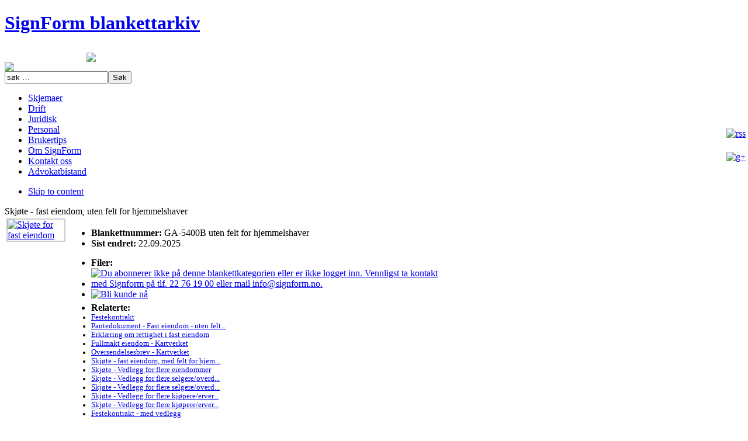

--- FILE ---
content_type: text/html; charset=utf-8
request_url: https://www.signform.no/nytt-og-endret?view=form&id=447
body_size: 5845
content:
<!DOCTYPE html PUBLIC "-//W3C//DTD XHTML 1.0 Transitional//EN" "http://www.w3.org/TR/xhtml1/DTD/xhtml1-transitional.dtd">

<html xmlns="http://www.w3.org/1999/xhtml" xml:lang="nb-no" lang="nb-no">

<head>
    <script type="text/javascript">
var siteurl='/';
var tmplurl='/templates/ja_ores/';
var isRTL = false;
</script>

  <base href="https://www.signform.no/nytt-og-endret" />
  <meta http-equiv="content-type" content="text/html; charset=utf-8" />
  <meta name="keywords" content="Skjøte, fast eiendom, tinglysing, tinglyse, skjema" />
  <meta name="description" content="Skjøte for fast eiendom skal benyttes for å tinglyse nye eierforhold ved bl.a. kjøp og salg, overdragelse mellom ektefeller og samboere, skilsmisse eller arv. Last ned og fyll ut." />
  <meta name="generator" content="Joomla! - Open Source Content Management" />
  <title>Skjøte fast eiendom | Last ned skjema | Tinglysing</title>
  <link rel="stylesheet" href="/components/com_signform/assets/css/signform.css" type="text/css" />
  <link rel="stylesheet" href="/media/system/css/modal.css" type="text/css" />
  <link rel="stylesheet" href="/templates/system/css/system.css" type="text/css" />
  <link rel="stylesheet" href="/templates/system/css/general.css" type="text/css" />
  <link rel="stylesheet" href="/plugins/system/jat3/jat3/base-themes/default/css/typo.css" type="text/css" />
  <link rel="stylesheet" href="/plugins/system/jat3/jat3/base-themes/default/css/addons.css" type="text/css" />
  <link rel="stylesheet" href="/plugins/system/jat3/jat3/base-themes/default/css/layout.css" type="text/css" />
  <link rel="stylesheet" href="/plugins/system/jat3/jat3/base-themes/default/css/template.css" type="text/css" />
  <link rel="stylesheet" href="/plugins/system/jat3/jat3/base-themes/default/css/usertools.css" type="text/css" />
  <link rel="stylesheet" href="/plugins/system/jat3/jat3/base-themes/default/css/css3.css" type="text/css" />
  <link rel="stylesheet" href="/plugins/system/jat3/jat3/base-themes/default/css/menu/mega.css" type="text/css" />
  <link rel="stylesheet" href="/templates/ja_ores/css/typo.css" type="text/css" />
  <link rel="stylesheet" href="/templates/ja_ores/css/addons.css" type="text/css" />
  <link rel="stylesheet" href="/templates/ja_ores/css/layout.css" type="text/css" />
  <link rel="stylesheet" href="/templates/ja_ores/css/template.css" type="text/css" />
  <link rel="stylesheet" href="/templates/ja_ores/css/css3.css" type="text/css" />
  <link rel="stylesheet" href="/templates/ja_ores/css/menu/mega.css" type="text/css" />
  <link rel="stylesheet" href="/templates/ja_ores/themes/light-green/css/color.css" type="text/css" />
  <link rel="stylesheet" href="/templates/ja_ores/themes/light-green/css/menu/mega.css" type="text/css" />
  <script src="/media/system/js/mootools-core.js" type="text/javascript"></script>
  <script src="/media/system/js/core.js" type="text/javascript"></script>
  <script src="/media/system/js/mootools-more.js" type="text/javascript"></script>
  <script src="/media/system/js/modal.js" type="text/javascript"></script>
  <script src="/plugins/system/jat3/jat3/base-themes/default/js/core.js" type="text/javascript"></script>
  <script src="/plugins/system/jat3/jat3/base-themes/default/js/menu/mega.js" type="text/javascript"></script>
  <script type="text/javascript">
window.addEvent('domready', function() {
			$$('.hasTip').each(function(el) {
				var title = el.get('title');
				if (title) {
					var parts = title.split('::', 2);
					el.store('tip:title', parts[0]);
					el.store('tip:text', parts[1]);
				}
			});
			var JTooltips = new Tips($$('.hasTip'), { maxTitleChars: 50, fixed: false});
		});
		window.addEvent('domready', function() {

			SqueezeBox.initialize({});
			SqueezeBox.assign($$('a.modal'), {
				parse: 'rel'
			});
		});
  </script>

<!--[if ie]><link href="/plugins/system/jat3/jat3/base-themes/default/css/template-ie.css" type="text/css" rel="stylesheet" /><![endif]--> 
<!--[if ie]><link href="/templates/ja_ores/css/template-ie.css" type="text/css" rel="stylesheet" /><![endif]--> 
<!--[if ie 7]><link href="/plugins/system/jat3/jat3/base-themes/default/css/template-ie7.css" type="text/css" rel="stylesheet" /><![endif]--> 
<!--[if ie 7]><link href="/templates/ja_ores/css/template-ie7.css" type="text/css" rel="stylesheet" /><![endif]--> 




<link href="/templates/ja_ores/themes/light-green/images/favicon.ico" rel="shortcut icon" type="image/x-icon" />
    
    <style type="text/css">
/*dynamic css*/

    body.bd .main {width: 1000px;}
    body.bd #ja-wrapper {min-width: 1000px;}
</style></head>

<body id="bd" class="bd fs3 com_signform">
<a name="Top" id="Top"></a>
<div id="ja-wrapper">


    <div id="ja-header"
            	class="wrap ">
                   <div class="main">
                           <div class="main-inner1 clearfix">
                
		<h1 class="logo">
		<a href="/index.php" title="SignForm blankettarkiv"><span>SignForm blankettarkiv</span></a>
		
	</h1>
<a target="_blank" href="http://www.blankettkiosken.no"><img src="/templates/ja_ores/signform/blankettkiosken.png" style="padding-top: 10px; margin-left: 140px;"/></a>
		
	<div id="ja-search">
			<a href="/bli-kunde-na?view=login&amp;return=L2JsaS1rdW5kZS1uYS9wcm9maWxl">
	<img src="/templates/ja_ores/signform/button_login.png"/> 
</a><form action="/nytt-og-endret" method="post">
	<div class="search">
		<label for="mod-search-searchword"> </label><input name="searchword" id="mod-search-searchword" maxlength="20"  class="inputbox" type="text" size="20" value="søk …"  onblur="if (this.value=='') this.value='søk …';" onfocus="if (this.value=='søk …') this.value='';" /><input type="submit" value="Søk" class="button" onclick="this.form.searchword.focus();" />	<input type="hidden" name="task" value="search" />
	<input type="hidden" name="option" value="com_search" />
	<input type="hidden" name="Itemid" value="131" />
	</div>
</form>

		</div>

	                </div>
                            </div>
                        </div><div id="ja-mainnav"
            	class="wrap ">
                   <div class="main">
                           <div class="main-inner1 clearfix">
                	<div class="ja-megamenu clearfix" id="ja-megamenu">
<ul class="megamenu level0"><li  class="mega first headermenuspacer"><a href="https://www.signform.no/"  class="mega first headermenuspacer" id="menu101" title="Skjemaer"><span class="menu-title">Skjemaer</span></a></li><li  class="mega"><a href="/drift"  class="mega" id="menu102" title="Drift"><span class="menu-title">Drift</span></a></li><li  class="mega"><a href="/juridisk"  class="mega" id="menu103" title="Juridisk"><span class="menu-title">Juridisk</span></a></li><li  class="mega headermenuspacer"><a href="/personal"  class="mega headermenuspacer" id="menu104" title="Personal"><span class="menu-title">Personal</span></a></li><li  class="mega"><a href="/brukertips"  class="mega" id="menu105" title="Brukertips"><span class="menu-title">Brukertips</span></a></li><li  class="mega"><a href="/om-signform"  class="mega" id="menu106" title="Om SignForm"><span class="menu-title">Om SignForm</span></a></li><li  class="mega"><a href="/kontakt-oss"  class="mega" id="menu107" title="Kontakt oss"><span class="menu-title">Kontakt oss</span></a></li><li  class="mega last"><a href="/advokatbistand"  class="mega last" id="menu108" title="Advokatbistand"><span class="menu-title">Advokatbistand</span></a></li></ul>
</div>            <script type="text/javascript">
                var megamenu = new jaMegaMenuMoo ('ja-megamenu', {
                    'bgopacity': 0,
                    'delayHide': 300,
                    'slide'    : 0,
                    'fading'   : 0,
                    'direction': 'down',
                    'action'   : 'mouseover',
                    'tips'     : false,
                    'duration' : 300,
                    'hidestyle': 'fastwhenshow'
                });
            </script>
                            </div>
                            </div>
                        </div>
            

<ul class="no-display">
  <li><a href="#ja-content" title="Skip to content">Skip to content</a></li>
</ul>
    <!-- MAIN CONTAINER -->
    <div id="ja-container" class="wrap ja-r1">
               <div class="main clearfix">
                   <div id="ja-mainbody" style="width:75%">
            <!-- CONTENT -->
            <div id="ja-main" style="width:100%">
            <div class="inner clearfix">

                
<div id="system-message-container">
</div>
                
                <div id="ja-contentwrap" class="clearfix ">
                    <div id="ja-content" class="column" style="width:100%">
                        <div id="ja-current-content" class="column" style="width:100%">
                            
                                                        <div id="ja-content-main" class="ja-content-main clearfix">
                                <div class="item-page">
    <div id="signformheader">
        <span style="vertical-align:middle;">Skjøte - fast eiendom, uten felt for hjemmelshaver</span>
</div>
    
    <div>
    <table style="width:100%">
        <tbody>
            <tr>
                <td valign="top">
                                        <a href="/images/signform/images/447.png" class="modal" title="Skjøte for fast eiendom">
                        <img alt="Skjøte for fast eiendom" style="border: 2px solid #ccc;" width="250px" src="/images/signform/images/447-thumb.png"/>
                    </a>
                                    </td>
                <td valign="top">
                    <ul class="signformlist">
                        <li><strong>Blankettnummer: </strong>GA-5400B uten felt for hjemmelshaver</li>
                        <li><strong>Sist endret: </strong>22.09.2025</li>
                        <li style='margin-top:15px'><strong>Filer:</strong></li><li>
                                        <a href="/bli-kunde-na?view=login&amp;return=L255dHQtb2ctZW5kcmV0P3ZpZXc9Zm9ybSZhbXA7aWQ9NDQ3">                                        <img border="0" src="/components/com_signform/assets/img/locked.gif" alt="Du abonnerer ikke på denne blankettkategorien eller er ikke logget inn. Vennligst ta kontakt med Signform på tlf. 22 76 19 00 eller mail info@signform.no."/>
                                        </a>                                    </li>
                                    <li>
                                    <a href="/bli-kunde-na"><img border="0" src="/components/com_signform/assets/img/register.png" alt="Bli kunde nå"/></a>    
                                    </li><li style='margin-top:5px'><strong>Relaterte:</strong></li><li style='font-size:80%;'><a title="Festekontrakt" href="/nytt-og-endret?view=form&amp;id=147">Festekontrakt</a></li><li style='font-size:80%;'><a title="Pantedokument - Fast eiendom - uten felt for hjemmelshavers samtykke" href="/nytt-og-endret?view=form&amp;id=367">Pantedokument - Fast eiendom - uten felt...</a></li><li style='font-size:80%;'><a title="Erklæring om rettighet i fast eiendom" href="/nytt-og-endret?view=form&amp;id=689">Erklæring om rettighet i fast eiendom</a></li><li style='font-size:80%;'><a title="Fullmakt eiendom - Kartverket" href="/nytt-og-endret?view=form&amp;id=822">Fullmakt eiendom - Kartverket</a></li><li style='font-size:80%;'><a title="Oversendelsesbrev - Kartverket" href="/nytt-og-endret?view=form&amp;id=905">Oversendelsesbrev - Kartverket</a></li><li style='font-size:80%;'><a title="Skjøte - fast eiendom, med felt for hjemmelshaver" href="/nytt-og-endret?view=form&amp;id=947">Skjøte - fast eiendom, med felt for hjem...</a></li><li style='font-size:80%;'><a title="Skjøte - Vedlegg for flere eiendommer" href="/nytt-og-endret?view=form&amp;id=992">Skjøte - Vedlegg for flere eiendommer</a></li><li style='font-size:80%;'><a title="Skjøte - Vedlegg for flere selgere/overdragere" href="/nytt-og-endret?view=form&amp;id=993">Skjøte - Vedlegg for flere selgere/overd...</a></li><li style='font-size:80%;'><a title="Skjøte - Vedlegg for flere selgere/overdragere ved overdragelse av flere eiendommer" href="/nytt-og-endret?view=form&amp;id=994">Skjøte - Vedlegg for flere selgere/overd...</a></li><li style='font-size:80%;'><a title="Skjøte - Vedlegg for flere kjøpere/erververe" href="/nytt-og-endret?view=form&amp;id=995">Skjøte - Vedlegg for flere kjøpere/erver...</a></li><li style='font-size:80%;'><a title="Skjøte - Vedlegg for flere kjøpere/erververe ved overdragelse av flere eiendommer" href="/nytt-og-endret?view=form&amp;id=996">Skjøte - Vedlegg for flere kjøpere/erver...</a></li><li style='font-size:80%;'><a title="Festekontrakt - med vedlegg" href="/nytt-og-endret?view=form&amp;id=1034">Festekontrakt - med vedlegg</a></li>                    </ul>
                </td>
            </tr>
    </tbody></table>
    </div>

    <div id="signformdescription">Beskrivelse</div>
    <div>
        <p>
            <div style="font-size: clamp(1rem, 2vw, 1.08rem); line-height: 1.5; font-family: system-ui, sans-serif;">
<div>Kategorier:</div>
<div><a href="/juridisk?view=forms&id=73" target="_self" title="Juridisk - Skjøter">Juridisk - Skjøter</a></div>
<div><a href="/juridisk?view=forms&id=50" target="_self" title="Juridisk - Eiendom">Juridisk - Eiendom</a></div>
<p>Skjema Skjøte - fast eiendom er laget for bruk i Microsoft Word. Skjøte for fast eiendom skal benyttes for å tinglyse nye eierforhold ved bl.a. kjøp og salg, overdragelse mellom ektefeller og samboere, skilsmisse eller arv. Når skjøtet tinglyses får den nye eieren grunnbokshjemmel og dermed rettsvern for sin eiendomsrett. Hjemmelshaver, dvs. den som har grunnbokshjemmel, må alltid signere skjøtet ved tinglysing. Dersom hjemmelshaver er avdød, skal skjemaet <a target="_self" href="/component/signform/?view=form&id=179" title="Hjemmelserklæring ">Hjemmelserklæring </a>ved arv, skifte, uskifte, også sendes inn sammen med skifteattesten, som man får av Tingretten.</p>
<p>Ved hver overdragelse eller hvis eierbrøkene skal justeres benytter du alltid et nytt skjøte. Du trenger ikke finne frem det gamle. Skjøte sendes <a href="https://www.kartverket.no/eiendom/" title="Kartverket for tinglysing" target="_blank">Kartverket for tinglysing</a>.<br />Les mer om <a target="_blank" href="https://www.kartverket.no/eiendom/tinglyse-eierskifte/skjote/" title="Skjøte hos Kartverket">skjøte hos Kartverket</a>.</p>
<div>Klikk her for veiledning, informasjon om saksbehandling og problemstillinger rundt tinglysingen: <a href="https://www.kartverket.no/eiendom/rundskriv-for-tinglysingen" target="_blank">Rundskriv for Tinglysingen om utfylling av skjøte</a>.</div>
<p>Se <a href="https://www.kartverket.no/eiendom/praktisk-tinglysing/sjekkliste" target="_blank">Kartverkets Sjekkliste for tinglysing</a></p>
<div>Med Skjøte for fast eiendom fra SignForm lager du vedlegg for flere eiendommer, selgere og kjøpere med enkle klikk fra menyen. Trenger du hjemmelshavers underskrift eller oversendelsesbrev til Kartverket, klikker du bare på knappen.</div>
</div>        </p>
    </div>
</div>
                            </div>
                            
                                                    </div>

                                            </div>

                    
                </div>

                            </div>
            </div>
            <!-- //CONTENT -->
            
        </div>
                <!-- RIGHT COLUMN-->
        <div id="ja-right" class="column sidebar" style="width:25%">

            
                        <div class="ja-colswrap clearfix ja-r1">
                                <div id="ja-right1" class="ja-col  column" style="width:100%">
                    	<div class="ja-moduletable moduletable  clearfix" id="Mod29">
						<div class="ja-box-ct clearfix">
		
<ul class="menu_blank">
<li class="item-130"><a href="/bli-kunde-na" ><img src="/images/greenbutton.jpg" alt="Bli kunde nå" /></a></li><li class="item-131 current active"><a href="/nytt-og-endret" ><img src="/images/button_nyheter.jpg" alt="Nytt og endret" /></a></li><li class="item-132"><a href="/demoblanketter" ><img src="/images/button_videoer.png" alt="Demoblanketter" /></a></li><li class="item-133"><a href="/fornoyde-kunder" ><img src="/images/button_referanse.jpg" alt="Fornøyde kunder" /></a></li><li class="item-134"><a href="/advisor-blankettpakke" ><img src="/images/button_advisor.jpg" alt="Blankettpakke for Advisor" /></a></li><li class="item-135"><a href="/skjemakonstruksjon" ><img src="/images/button_blankett.jpg" alt="Skjemakonstruksjon" /></a></li><li class="item-136"><a href="/priser" ><img src="/images/button_priser.jpg" alt="Priser" /></a></li></ul>
		</div>
    </div>
	                </div>
                
                            </div>
                                </div>
        <!-- //RIGHT COLUMN-->
                        </div>
                </div>
    <script type="text/javascript">
    /*fix height for middle area columns*/
    function fixColsHeight () {
        equalHeight (['ja-left', 'ja-main', 'ja-right']);
        fixHeight (['ja-right1', 'ja-right2'], ['ja-right'], ['ja-right-mass-top', 'ja-right-mass-bottom']);
        fixHeight (['ja-left1', 'ja-left2'], ['ja-left'], ['ja-left-mass-top', 'ja-left-mass-bottom']);
        fixHeight (['ja-current-content', 'ja-inset1', 'ja-inset2'],['ja-main'], ['ja-content-mass-top','ja-content-mass-bottom']);
        fixHeight (['ja-content-main'], ['ja-current-content'], ['ja-content-top', 'ja-content-bottom']);
    }
    window.addEvent ('load', function () {
        //fixColsHeight.delay (100, this);
        updateHeight.periodical(500);
    });

    function updateHeight () {
        if ($('ja-container')) {
            var newH = $('ja-container').getCoordinates().height;
            if (!this.oldH || this.oldH != newH) {
                fixColsHeight();
                //update newH after fix
                var newH = $('ja-container').getCoordinates().height;
                this.oldH = newH;
            }
        }
    }
</script>    <!-- //MAIN CONTAINER -->

                <div id="ja-navhelper"
            	class="wrap ">
                   <div class="main">
                           <div class="main-inner1 clearfix">
                <div class="ja-breadcrums">
	<span class="breadcrumbs pathway">
<strong>Du er her: </strong><a href="/" class="pathway">Hjem</a> <img src="/media/system/images/arrow.png" alt=""  /> <a href="/nytt-og-endret" class="pathway">Nytt og endret</a> <img src="/media/system/images/arrow.png" alt=""  /> </span>

</div>

<ul class="ja-links" >
		<li class="top"><a href="#Top" title="Tilbake til toppen">Tilbake til toppen</a></li>
</ul>

<ul class="no-display" >
	<li><a href="#ja-content" title="Skip to content">Skip to content</a></li>
</ul>                </div>
                            </div>
                        </div>
            <div id="ja-footer"
            	class="wrap ">
                   <div class="main clearfix">
               
		<div class="main">
	<div class="inner clearfix">	
		<div class="ja-copyright">
			

<div class="custom"  >
	<div class="ja-copyright"><small><strong>SignForm AS</strong> | C J Hambros plass 5, 0164 Oslo | tlf. 24 15 50 80 | <a href="mailto:info@signform.no">info@signform.no</a></small></div></div>
<div class="footer1">Kopirett © 2026 SignForm blankettarkiv. Alle rettigheter reservert. Utviklet av <a href="http://www.funkweb.no">FunkWeb</a> - Leverandør av <a href="http://www.funkweb.no/joomla">Joomla</a>-tjenester.</div>
<div class="footer2"></div>

		</div>
		
		<div class="ja-footnav">
			
		</div>

			</div>
	</div>
            </div>
                        </div>
            
<script type="text/javascript">

  var _gaq = _gaq || [];
  _gaq.push(['_setAccount', 'UA-2346715-4']);
  _gaq.push(['_trackPageview']);

  (function() {
    var ga = document.createElement('script'); ga.type = 'text/javascript'; ga.async = true;
    ga.src = ('https:' == document.location.protocol ? 'https://ssl' : 'http://www') + '.google-analytics.com/ga.js';
    var s = document.getElementsByTagName('script')[0]; s.parentNode.insertBefore(ga, s);
  })();

</script>
</div>










<div style="position:fixed;right:0;top:180px;width:37px;z-index:1000;" id="tabone">
<a target="_blank" href="https://www.facebook.com/SignformAS">
		<img border="0" src="https://www.signform.no/plugins/system/anything_tabs/tabs/blue/facebook.png" width="37" height="37" title="Følg oss på Facebook" alt="" />
	</a>
</div>
<div style="position:fixed;right:0;top:220px;width:37px;z-index:1000;" id="tabtwo">
	<a target="_blank" href="http://www.signform.no/rss-feed">
		<img border="0" src="https://www.signform.no/plugins/system/anything_tabs/tabs/cork/rss.png" width="37" height="37" title="RSS holder deg oppdatert" alt="rss" />
	</a>
</div>
<div style="position:fixed;right:0;top:140px;width:37px;z-index:1000;" id="tabthree">
	<a target="_blank" href="http://www.youtube.com/channel/UCOMrq2GiEUglS9zt_xFGk0A">
		<img border="0" src="https://www.signform.no/plugins/system/anything_tabs/tabs/blue/youtube.png" width="37" height="37" title="Følg oss på YouTube" alt="" />
	</a>
</div>
<div style="position:fixed;right:0;top:260px;width:37px;z-index:1000;" id="tabfour">
	<a target="_blank" href="https://plus.google.com/103696433295072459556/about">
		<img border="0" src="https://www.signform.no/plugins/system/anything_tabs/tabs/purple/google.png" width="37" height="37" title="Følg oss på google+" alt="g+" />
	</a>
</div>
</body>

</html>